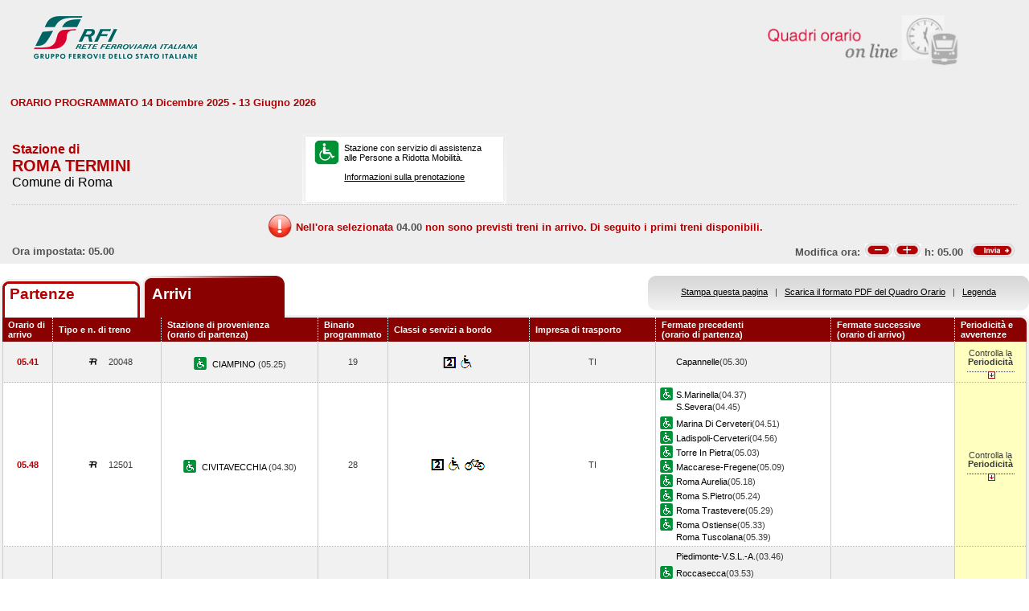

--- FILE ---
content_type: text/html; charset=utf-8
request_url: https://prm.rfi.it/qo_prm/QO_Arrivi_SiPMR.aspx?Id=2247&lin=it&dalle=05.00&alle=05.59&ora=04.00&guid=
body_size: 73340
content:


<!DOCTYPE html PUBLIC "-//W3C//DTD XHTML 1.0 Strict//EN" "http://www.w3.org/TR/xhtml1/DTD/xhtml1-strict.dtd">
<html xmlns="http://www.w3.org/1999/xhtml" lang="it" xml:lang="it">
<head>
	<meta http-equiv="Content-Type" content="text/html; charset=UTF-8" />
	<title>Orario dei treni in arrivo nella stazione di Roma Termini - RFI</title>
	<link rel="stylesheet" href="css/styleQO.css" media="screen" />
	<!--[if IE 7]><link rel="stylesheet" href="css/ie7.css" media="screen" /><![endif]-->
	<!--[if IE 6]><link rel="stylesheet" href="css/ie6.css" media="screen" /><![endif]-->
	<script type="text/javascript" src="js/utility.js"></script>
	<script type="text/javascript" src="js/expandCollapseTxt.js"></script>   
</head>
<body style="min-width:960px" class="pageBody">	 
	<!-- CONTAINER -->
	<div id="container" class="content">
		<div class="hidden"><a name="top" id="top"></a>
			Metanavigazione in questa pagina:
			<ul>
				<li><a href="#navigation">Vai al menu principale</a></li>
				<li><a href="#menuNav">Vai al menu di navigazione</a></li>
				<li><a href="#qorario">Vai al quadro orario</a></li>
				<li><a href="#footerFS">Vai ai link di footer</a></li>
			</ul>
		</div>
		
		<!-- HEADER -->
        <table width="100%" cellpadding="0" cellspacing="0">
        
        
        <tr>
            <td>
                <div class="logo">
                    <div class="radio">
                        <div>
                            <img align="right" alt="Libera circolazione di persone e beni" src="images/quadri_orario2.png"></img>
                            <div class="cl">
                            </div>
                        </div>
                    </div>
                    
                        <img alt="Rete Ferroviaria Italiana" src="images/logo.gif" />
                    
                    <div class="cl">
                    </div>
                </div>
            </td>
        </tr>
        
        </table>
        <!-- /HEADER -->

		<!-- CONTENUTI -->		
		
		
		
		
		
		
		
		
		
		
		
		
		<div id="content">

			<!-- Menu di navigazione -->
			
            <!-- /Menu di navigazione -->

			<!-- Paragrafo -->		
			<div class="ContParag">
				<a name="qorario" id="qorario"></a>

                <div style="background-color:#eeeeee">
            
				<!-- Titolo -->
			    
				<div class="QOtobBoxToolsUpper">
					<div class="angBotDx">
						<div class="TopTabSxUpper">
							<div class="topLink">								
                                
    							     ORARIO PROGRAMMATO 14 Dicembre 2025 - 13 Giugno 2026
							    			
							</div>
							<div class="botLink"></div>
							<!--<div class="clearRight"></div>
							<div class="clearDiv"></div>-->
						</div>
						 <!--<div class="clearLeft"></div>-->
						<div class="clearDiv"></div>
					</div>						
				</div>
				</div>					
									
				<form name="form2" method="post" action="QO_Arrivi_SiPMR.aspx?Id=2247&amp;lin=it&amp;dalle=05.00&amp;alle=05.59&amp;ora=04.00&amp;guid=" id="form2" class="bot">
<div>
<input type="hidden" name="__EVENTTARGET" id="__EVENTTARGET" value="" />
<input type="hidden" name="__EVENTARGUMENT" id="__EVENTARGUMENT" value="" />
<input type="hidden" name="__VIEWSTATE" id="__VIEWSTATE" value="/[base64]" />
</div>

<script type="text/javascript">
//<![CDATA[
var theForm = document.forms['form2'];
if (!theForm) {
    theForm = document.form2;
}
function __doPostBack(eventTarget, eventArgument) {
    if (!theForm.onsubmit || (theForm.onsubmit() != false)) {
        theForm.__EVENTTARGET.value = eventTarget;
        theForm.__EVENTARGUMENT.value = eventArgument;
        theForm.submit();
    }
}
//]]>
</script>


<script src="/QO_PRM/WebResource.axd?d=CVAl-VnIRG2IbT-lZTxImgqamm-dJB0ThSgNZrMbbChrGj3832uWPs1P0lkRSJ8TFhqS6XyQ_lgPCORlfr1WkhXAXQQ1&amp;t=636271743501517547" type="text/javascript"></script>


<script src="/QO_PRM/ScriptResource.axd?d=rMeR_A-q6x3e9iz8MgI46NZeXg4PCoEtyiof1nSPcmZF1gPAM3gTYdqNnoN4C7agKNl1dAfmvC2JLywFobLO9zzOKaCOxbpZ9s-Vo_0qgWM0-dSgMKqVwgMO3DLLjacvGNb0fAFFM6Gh0TLlhxxcGsF4Yy41&amp;t=3f4a792d" type="text/javascript"></script>
<script src="/QO_PRM/ScriptResource.axd?d=29cx6Z1Pskla8tQTF1PvxefUs6LCCDM_O2O6R1eZkblETUCPuMjFi0fn4y7B3qHggnQrbD64zDNZ5nRWM3eeMOHNbWz0IcBi5KJs8PIGqaKDoybYd6Wqwl9TEDJ50GaXwdJjY34H2SSS113lCK2Ya78tACQct7m-6jr-AheGFTSiSrKD0&amp;t=3f4a792d" type="text/javascript"></script>
<div>

	<input type="hidden" name="__VIEWSTATEGENERATOR" id="__VIEWSTATEGENERATOR" value="84A19C88" />
	<input type="hidden" name="__EVENTVALIDATION" id="__EVENTVALIDATION" value="/wEWBwLn08icAgL/yYM7AsmDjosHAvmYi+wDAovP0xgCyrCn6AMC18aVmwIH/coRtzp2WYXW83aSDVOHOb62vA==" />
</div>	
				
				<div id="QOtobBoxTools">
				
					<div class="tl"><div class="tr">
						<div class="bl"><div class="br">
							<div class="int">
								<div class="top">
									<div class="left">
										<div class="Sx">
											
    							                <h4>Stazione di</h4>
							                	
											<h2>ROMA TERMINI</h2>
											
							                        <h3>Comune di Roma</h3>
						                        
											
										</div>
										<div class="Dx">
											<div class="pmr">
												<div class="pmrTop">
													<div class="pmrBot">
														
														    <img src="images/ico_pmr_big.gif" alt="Stazione con servizio di assistenza alle Persone a Ridotta Mobilit&agrave;" />
														    
														    
							                                    <p>Stazione con servizio di assistenza<br />alle Persone a Ridotta Mobilit&agrave;.<br /><br />
															    <a href="popup_SiPMR.aspx?lin=it" title="Vai alle informazioni su come richiedere il servizio di assistenza" onclick="open_popup('popup_SiPMR.aspx?lin=it', 780, 410, 350, 20); return false;">
															    Informazioni sulla prenotazione</a>
														        </p>
						                                    
													</div>
												</div>
											</div>
											<!--
											<div class="postit">
												<div class="postitTop">
													<div class="postitBot">
										         	    <span style="color:#B30002; font-weight:bold">26/01/2026</span>
														<p><a href="http://www.fsnews.it/cms/v/index.jsp?vgnextoid=d3b868ae9d50a110VgnVCM10000080a3e90aRCRD" title="Link esterno alla sezione di FSNews dedicata alle modifiche alla circolazione">Controlla qui se sono previste temporanee modifiche alla circolazione nei giorni che ti interessano</a></p>
														<p>Controlla qui se sono previste temporanee modifiche alla circolazione nei giorni che ti interessano</p>
													</div>
												</div>
											</div>
											-->
									    </div>	
									</div>									
									<div class="right" style="padding-right:5px">
										 
                                    </div>
									<div class="clearDiv"></div>
								</div>
								
								
								<div class="bot" style="height:48px">
									
									<table style="height:100%; width:100%" cellpadding="0" cellspacing="0">
									    <tr>
									        <td colspan="2" style="text-align:center">
									            <img id="imgNoTreni" src="images/exclamation32x32.png" style="border-width:0px;" />
									            <span id="lblMessaggio_1" style="color:#B30002;position:relative; top:-10px">Nell'ora selezionata </span>
									            <span id="lblMessaggio_2" style="color:#535353;position:relative; top:-10px">04.00</span>
									            <span id="lblMessaggio_3" style="color:#B30002;position:relative; top:-10px"> non sono previsti treni in arrivo. Di seguito i primi treni disponibili.</span>
									        </td>
									    </tr>	
									    <tr>
									        <td style="width:50%; text-align:left">
									            
					                                Ora impostata: 
				                                 05.00
									        </td>
									        <td style="width:50%; text-align:right">
									             <script type="text/javascript">
//<![CDATA[
Sys.WebForms.PageRequestManager._initialize('ScriptManager1', document.getElementById('form2'));
Sys.WebForms.PageRequestManager.getInstance()._updateControls(['tUpdatePanel1','tUpdatePanel3'], [], [], 90);
//]]>
</script>

								            
								            <!-- Sezione Modifica Ora -->
								            <table style="width:100%">
								                <tr>
								                    <td>
								                       <div id="UpdatePanel1">
	
                                                        <span id="lblOra" style="position:relative; top:-.6px">
			                                                    Modifica ora:  
		                                                    </span>  
                                                        
                                                        <input type="submit" name="btnCambiaOraMeno" value="" id="btnCambiaOraMeno" title="Indietro di 1h" style="background-image:url('images/buttonMenoSmall.gif'); background-repeat:no-repeat; 
                                                                position:relative; left:2px; background-position:center; width:34px; height:16px; 
                                                                border-style:none; background-color:Transparent;" />
		                                                <input type="submit" name="btnCambiaOraPiu" value="" id="btnCambiaOraPiu" title="Avanti di 1h" style="background-image:url('images/buttonPiuSmall.gif'); background-repeat:no-repeat; 
                                                                position:relative; background-position:center; width:34px; height:16px; 
                                                                border-style:none; background-color:Transparent;" />
		                                                <span id="Label1" style="position:relative; top:-.6px">h:</span>                                                     
                                                        <span id="lblCambiaOra" style="position:relative; top:-.6px">05.00</span>                                                                                                   		
					                                   
</div>
								                    </td>
								                    <td style="width:60px">
								                        <input type="image" name="btnOrario" id="btnOrario" title="Avvia la ricerca per ora" class="butImg" src="images/buttonInviaSmall.gif" style="height:17px;width:55px;border-width:0px;" />
                                                                                         
	                                                    
								                    
								                    </td>
								                </tr>
								            </table>									            
									        </td>
									    </tr>								
									</table>
									
								</div>
								
								
							</div>
						</div></div>
					</div></div>
				</div>		               

				<div class="TopTab">
					<div class="angBotDx">
						<!-- Tab Arrivi/Partenze -->
						<div class="TopTabSx">
						    
						    <div class="tab off">                                
                                                                                                                                                                            
                                     <a style="color: #b30002;" title="Vai all'orario dei treni in partenza dalla stazione di Roma Termini" href="QO_Partenze_SiPMR.aspx?Id=2247&amp;lin=it&amp;dalle=04.00&amp;alle=04.59&ora=04.00&amp;guid=">Partenze</a>
                                                                
                            </div>
							<div class="tab on">														
							
                                <span class="ap">Arrivi&nbsp;</span>
                            							
							</div>							
							
                            
							<div class="clearLeft"></div>
						</div>
						<!-- /Tab Arrivi/Partenze -->
						<!-- Link destra -->
						<div class="TopTabDx">
						
							<div class="topLink">							
								
                                    <a href="QO_Stampa.aspx?Tipo=A&amp;id=2247&amp;lin=it&amp;dalle=05.00&amp;alle=05.59" title="Vai al formato stampa" onclick="open_popup('QO_Stampa.aspx?Tipo=A&amp;id=2247&amp;lin=it&amp;dalle=05.00&amp;alle=05.59', 1100, 1000, 100, 0); return false;">Stampa questa pagina</a>
                                
								&nbsp;&nbsp;|&nbsp;&nbsp;
                                
                                
                                    <a href="QO_Pdf.aspx?Tipo=A&amp;lin=it&amp;id=2247" title="Scarica il PDF">Scarica il formato PDF del Quadro Orario</a>
								
                                &nbsp;&nbsp;|&nbsp;&nbsp;                                
								
								
                                    <a href="legenda.aspx?tipo=A&amp;id=2247&amp;lin=it" title="Vai alla Legenda" onclick="open_popup('legenda.aspx?tipo=A&amp;id=2247&amp;lin=it', 500, 700, 350, 20); return false;">Legenda</a>
                                
															
							</div>
							<div class="botLink"></div>
							<div class="clearRight"></div>
							
						</div>
						<div class="clearLeft"></div>
						<!-- /Link destra -->
					</div>						
				</div>            
				<!-- Tabella Quadro Orario -->
				<h4 class="hidden">Quadro orario dei treni in arrivo</h4>
				<div class="contTab">
					<table border="0" cellpadding="0" cellspacing="0" width="100%" class="QOtab" summary="La tabella contiene le informazioni relative ai treni in arrivo nella stazione di Roma Termini. Vengono riportate informazioni su l'orario, il numero del treno, la stazione di provenienza, il binario di arrivo, classi e servizi a bordo, fermate precedenti e fermate successive, periodicit&agrave; e avvertenze.">
						<thead>
							<tr class="rigatop">
								<th scope="col" style="width:5%">
								
	                                Orario di arrivo
                                 	
								</th>
								<th scope="col">
								
                                    Tipo e n. di treno
                                
								</th>
								<th scope="col">
								
	                                Stazione di provenienza
                                
								<br />
								
	                                (orario di partenza)
                                
								</th>
								<th scope="col" style="width:6%">
								
	                                Binario programmato
                                
								</th>
								<th scope="col">
								
	                                Classi e servizi a bordo
                                
								</th>
								<th scope="col">
								
	                                Impresa di trasporto
                                
								</th>
								<th scope="col">
								
	                                Fermate precedenti
                                
								<br />
								
	                                (orario di partenza)
                                
								</th>
								<th scope="col">
								
	                                Fermate successive
                                
								<br />
								
	                                (orario di arrivo)
                                								
		                        </th>
								<th scope="col" class="cellaultima">
								
	                                Periodicit&agrave; e avvertenze
                                
								</th>
							</tr>
						</thead>
						<tbody>
						    
                                        <tr>
                                    
                                    
                                                                        
								    <td class="cellauno center" style="text-align:center">
								        05.41
								    </td>		    							    								    
								    <td class="center">
								    
                                    
								        <img src="images/trn_R.gif" alt="Treno Regionale" />
								    20048
								    
								    </td>
								    <td class="center">
								        
								        <img src="images/ico_pmr.gif" alt="Stazione con servizio di assistenza alle Persone a Ridotta Mobilit&agrave;" class="ico" />
								        
							                <a href="QO_Arrivi_SiPMR.aspx?Id=1026&amp;lin=it&amp;dalle=05.00&amp;alle=05.59&amp;ora=04.00&amp;guid=">							                    
							                
							                    CIAMPINO 
                                                                
							                </a>
							            
							                (05.25)							       
								    </td>
								    <td class="center">
								        19 								                        
								                        
								    </td>
								    <td class="center">
									    
									
                                                <img src='IMAGES/2.gif' alt='Servizio di Seconda Classe'/>&nbsp;
                                         
                                                <img src='IMAGES/accessib.gif' alt='Treno con carrozza dotata di posto attrezzato e bagno accessibile per passeggeri su sedia a ruote'/>&nbsp;
                                         
                                    
								    </td>
								    <td class="center">
								        TI
								        
                                    </td>                                     
								    <td>
									    
							        
                                                <span></span><a href="QO_Arrivi_SiPMR.aspx?Id=817&amp;lin=it&amp;dalle=05.00&amp;alle=05.59&amp;ora=04.00&amp;guid=">Capannelle</a>(05.30)
                                            		    
								        &nbsp;</td>							    
								    <td>
								        
							        
								        &nbsp;</td>
								        
								        
								        <td class="periodavv showPeriodicita"></td>
								        
							        </tr>
							        
							        
							        <tr>
							        
								        <td colspan="10" class="rowOpenGrey">
								    
									        <div class="contdettaglio">
										        <div class="hidden"><strong>Periodicit&agrave; e Avvertenze del Treno 20048 delle ore 05.41</strong></div>
										        <div class="dettaglio">
											        <div class="Sx">
												        
												        <h5>
												        
                                                            PeriodicitÃ    
                                                         
												        </h5>
                                                        <br />
												        
												        
                                                            <!--*NON CIRCOLA NEI GIORNI FESTIVI E SABATO<br />&nbsp;-->
                    								         *NON CIRCOLA NEI GIORNI FESTIVI E SABATO<br />&nbsp;
                                                        
											        </div>
											        <div class="Dx">
												        
											        </div>
											        <div class="clear"></div>
										        </div>
									        </div>
								        </td>
							        </tr>
                                                            
							            <tr class="dispari">						    
							        
                                    
                                                                        
								    <td class="cellauno center" style="text-align:center">
								        05.48
								    </td>		    							    								    
								    <td class="center">
								    
                                    
								        <img src="images/trn_R.gif" alt="Treno Regionale" />
								    12501
								    
								    </td>
								    <td class="center">
								        
								        <img src="images/ico_pmr.gif" alt="Stazione con servizio di assistenza alle Persone a Ridotta Mobilit&agrave;" class="ico" />
								        
							                <a href="QO_Arrivi_SiPMR.aspx?Id=1042&amp;lin=it&amp;dalle=05.00&amp;alle=05.59&amp;ora=04.00&amp;guid=">							                    
							                
							                    CIVITAVECCHIA 
                                                                
							                </a>
							            
							                (04.30)							       
								    </td>
								    <td class="center">
								        28 								                        
								                        
								    </td>
								    <td class="center">
									    
									
                                                <img src='IMAGES/2.gif' alt='Servizio di Seconda Classe'/>&nbsp;
                                         
                                                <img src='IMAGES/accessib.gif' alt='Treno con carrozza dotata di posto attrezzato e bagno accessibile per passeggeri su sedia a ruote'/>&nbsp;
                                         
                                                <img src='IMAGES/bici.gif' alt='Servizio di trasporto Bici al seguito'/>&nbsp;
                                         
                                    
								    </td>
								    <td class="center">
								        TI
								        
                                    </td>                                     
								    <td>
									    
							        
                                                <img src="images/ico_pmr.gif" alt="Stazione con servizio di assistenza alle Persone a Ridotta Mobilit&agrave;" class="ico" /><a href="QO_Arrivi_SiPMR.aspx?Id=2368&amp;lin=it&amp;dalle=05.00&amp;alle=05.59&amp;ora=04.00&amp;guid=">S.Marinella</a>(04.37)
                                            
                                                <br />
                                            
                                                <span></span><a href="QO_Arrivi_SiPMR.aspx?Id=2402&amp;lin=it&amp;dalle=05.00&amp;alle=05.59&amp;ora=04.00&amp;guid=">S.Severa</a>(04.45)
                                            
                                                <br />
                                            
                                                <img src="images/ico_pmr.gif" alt="Stazione con servizio di assistenza alle Persone a Ridotta Mobilit&agrave;" class="ico" /><a href="QO_Arrivi_SiPMR.aspx?Id=1533&amp;lin=it&amp;dalle=05.00&amp;alle=05.59&amp;ora=04.00&amp;guid=">Marina Di Cerveteri</a>(04.51)
                                            
                                                <br />
                                            
                                                <img src="images/ico_pmr.gif" alt="Stazione con servizio di assistenza alle Persone a Ridotta Mobilit&agrave;" class="ico" /><a href="QO_Arrivi_SiPMR.aspx?Id=994&amp;lin=it&amp;dalle=05.00&amp;alle=05.59&amp;ora=04.00&amp;guid=">Ladispoli-Cerveteri</a>(04.56)
                                            
                                                <br />
                                            
                                                <img src="images/ico_pmr.gif" alt="Stazione con servizio di assistenza alle Persone a Ridotta Mobilit&agrave;" class="ico" /><a href="QO_Arrivi_SiPMR.aspx?Id=2682&amp;lin=it&amp;dalle=05.00&amp;alle=05.59&amp;ora=04.00&amp;guid=">Torre In Pietra</a>(05.03)
                                            
                                                <br />
                                            
                                                <img src="images/ico_pmr.gif" alt="Stazione con servizio di assistenza alle Persone a Ridotta Mobilit&agrave;" class="ico" /><a href="QO_Arrivi_SiPMR.aspx?Id=1486&amp;lin=it&amp;dalle=05.00&amp;alle=05.59&amp;ora=04.00&amp;guid=">Maccarese-Fregene</a>(05.09)
                                            
                                                <br />
                                            
                                                <img src="images/ico_pmr.gif" alt="Stazione con servizio di assistenza alle Persone a Ridotta Mobilit&agrave;" class="ico" /><a href="QO_Arrivi_SiPMR.aspx?Id=2206&amp;lin=it&amp;dalle=05.00&amp;alle=05.59&amp;ora=04.00&amp;guid=">Roma Aurelia</a>(05.18)
                                            
                                                <br />
                                            
                                                <img src="images/ico_pmr.gif" alt="Stazione con servizio di assistenza alle Persone a Ridotta Mobilit&agrave;" class="ico" /><a href="QO_Arrivi_SiPMR.aspx?Id=2215&amp;lin=it&amp;dalle=05.00&amp;alle=05.59&amp;ora=04.00&amp;guid=">Roma S.Pietro</a>(05.24)
                                            
                                                <br />
                                            
                                                <img src="images/ico_pmr.gif" alt="Stazione con servizio di assistenza alle Persone a Ridotta Mobilit&agrave;" class="ico" /><a href="QO_Arrivi_SiPMR.aspx?Id=2218&amp;lin=it&amp;dalle=05.00&amp;alle=05.59&amp;ora=04.00&amp;guid=">Roma Trastevere</a>(05.29)
                                            
                                                <br />
                                            
                                                <img src="images/ico_pmr.gif" alt="Stazione con servizio di assistenza alle Persone a Ridotta Mobilit&agrave;" class="ico" /><a href="QO_Arrivi_SiPMR.aspx?Id=2211&amp;lin=it&amp;dalle=05.00&amp;alle=05.59&amp;ora=04.00&amp;guid=">Roma Ostiense</a>(05.33)
                                            
                                                <br />
                                            
                                                <span></span><a href="QO_Arrivi_SiPMR.aspx?Id=2219&amp;lin=it&amp;dalle=05.00&amp;alle=05.59&amp;ora=04.00&amp;guid=">Roma Tuscolana</a>(05.39)
                                            		    
								        &nbsp;</td>							    
								    <td>
								        
							        
								        &nbsp;</td>
								        
								        
								        <td class="periodavv showPeriodicita"></td>
								        
							        </tr>
							        
							        
							        <tr>
							        
							            <td colspan="10" class="rowOpen">
							        
									        <div class="contdettaglio">
										        <div class="hidden"><strong>Periodicit&agrave; e Avvertenze del Treno 12501 delle ore 05.48</strong></div>
										        <div class="dettaglio">
											        <div class="Sx">
												        
												        <h5>
												        
                                                            PeriodicitÃ    
                                                         
												        </h5>
                                                        <br />
												        
												        
                                                            <!--*NON CIRCOLA NEI GIORNI FESTIVI<br />&nbsp;-->
                    								         *NON CIRCOLA NEI GIORNI FESTIVI<br />&nbsp;
                                                        
											        </div>
											        <div class="Dx">
												        
											        </div>
											        <div class="clear"></div>
										        </div>
									        </div>
								        </td>
							        </tr>
                                
                                        <tr>
                                    
                                    
                                                                        
								    <td class="cellauno center" style="text-align:center">
								        05.48
								    </td>		    							    								    
								    <td class="center">
								    
                                    
								        <img src="images/trn_R.gif" alt="Treno Regionale" />
								    12590
								    
								    </td>
								    <td class="center">
								        
								        <img src="images/ico_pmr.gif" alt="Stazione con servizio di assistenza alle Persone a Ridotta Mobilit&agrave;" class="ico" />
								        
							                <a href="QO_Arrivi_SiPMR.aspx?Id=886&amp;lin=it&amp;dalle=05.00&amp;alle=05.59&amp;ora=04.00&amp;guid=">							                    
							                
							                    CASSINO 
                                                                
							                </a>
							            
							                (03.38)							       
								    </td>
								    <td class="center">
								        20 								                        
								                        
								    </td>
								    <td class="center">
									    
									
                                                <img src='IMAGES/2.gif' alt='Servizio di Seconda Classe'/>&nbsp;
                                         
                                                <img src='IMAGES/accessib.gif' alt='Treno con carrozza dotata di posto attrezzato e bagno accessibile per passeggeri su sedia a ruote'/>&nbsp;
                                         
                                                <img src='IMAGES/bici.gif' alt='Servizio di trasporto Bici al seguito'/>&nbsp;
                                         
                                    
								    </td>
								    <td class="center">
								        TI
								        
                                    </td>                                     
								    <td>
									    
							        
                                                <span></span><a href="QO_Arrivi_SiPMR.aspx?Id=757309&amp;lin=it&amp;dalle=05.00&amp;alle=05.59&amp;ora=04.00&amp;guid=">Piedimonte-V.S.L.-A.</a>(03.46)
                                            
                                                <br />
                                            
                                                <img src="images/ico_pmr.gif" alt="Stazione con servizio di assistenza alle Persone a Ridotta Mobilit&agrave;" class="ico" /><a href="QO_Arrivi_SiPMR.aspx?Id=2236&amp;lin=it&amp;dalle=05.00&amp;alle=05.59&amp;ora=04.00&amp;guid=">Roccasecca</a>(03.53)
                                            
                                                <br />
                                            
                                                <span></span><a href="QO_Arrivi_SiPMR.aspx?Id=1391&amp;lin=it&amp;dalle=05.00&amp;alle=05.59&amp;ora=04.00&amp;guid=">Isoletta-S.Giov.I.</a>(04.00)
                                            
                                                <br />
                                            
                                                <span></span><a href="QO_Arrivi_SiPMR.aspx?Id=982&amp;lin=it&amp;dalle=05.00&amp;alle=05.59&amp;ora=04.00&amp;guid=">Ceprano-Falvaterra</a>(04.04)
                                            
                                                <br />
                                            
                                                <span></span><a href="QO_Arrivi_SiPMR.aspx?Id=954&amp;lin=it&amp;dalle=05.00&amp;alle=05.59&amp;ora=04.00&amp;guid=">Castro-Pofi</a>(04.12)
                                            
                                                <br />
                                            
                                                <span></span><a href="QO_Arrivi_SiPMR.aspx?Id=974&amp;lin=it&amp;dalle=05.00&amp;alle=05.59&amp;ora=04.00&amp;guid=">Ceccano</a>(04.20)
                                            
                                                <br />
                                            
                                                <img src="images/ico_pmr.gif" alt="Stazione con servizio di assistenza alle Persone a Ridotta Mobilit&agrave;" class="ico" /><a href="QO_Arrivi_SiPMR.aspx?Id=1276&amp;lin=it&amp;dalle=05.00&amp;alle=05.59&amp;ora=04.00&amp;guid=">Frosinone</a>(04.26)
                                            
                                                <br />
                                            
                                                <span></span><a href="QO_Arrivi_SiPMR.aspx?Id=1209&amp;lin=it&amp;dalle=05.00&amp;alle=05.59&amp;ora=04.00&amp;guid=">Ferentino-Supino</a>(04.33)
                                            
                                                <br />
                                            
                                                <span></span><a href="QO_Arrivi_SiPMR.aspx?Id=1725&amp;lin=it&amp;dalle=05.00&amp;alle=05.59&amp;ora=04.00&amp;guid=">Morolo</a>(04.39)
                                            
                                                <br />
                                            
                                                <span></span><a href="QO_Arrivi_SiPMR.aspx?Id=2532&amp;lin=it&amp;dalle=05.00&amp;alle=05.59&amp;ora=04.00&amp;guid=">Sgurgola</a>(04.45)
                                            
                                                <br />
                                            
                                                <span></span><a href="QO_Arrivi_SiPMR.aspx?Id=407&amp;lin=it&amp;dalle=05.00&amp;alle=05.59&amp;ora=04.00&amp;guid=">Anagni-Fiuggi</a>(04.50)
                                            
                                                <br />
                                            
                                                <img src="images/ico_pmr.gif" alt="Stazione con servizio di assistenza alle Persone a Ridotta Mobilit&agrave;" class="ico" /><a href="QO_Arrivi_SiPMR.aspx?Id=1061&amp;lin=it&amp;dalle=05.00&amp;alle=05.59&amp;ora=04.00&amp;guid=">Colleferro</a>(04.58)
                                            
                                                <br />
                                            
                                                <span></span><a href="QO_Arrivi_SiPMR.aspx?Id=2773&amp;lin=it&amp;dalle=05.00&amp;alle=05.59&amp;ora=04.00&amp;guid=">Valmontone</a>(05.05)
                                            
                                                <br />
                                            
                                                <span></span><a href="QO_Arrivi_SiPMR.aspx?Id=1408&amp;lin=it&amp;dalle=05.00&amp;alle=05.59&amp;ora=04.00&amp;guid=">Labico</a>(05.10)
                                            
                                                <br />
                                            
                                                <span></span><a href="QO_Arrivi_SiPMR.aspx?Id=2907&amp;lin=it&amp;dalle=05.00&amp;alle=05.59&amp;ora=04.00&amp;guid=">Zagarolo</a>(05.17)
                                            
                                                <br />
                                            
                                                <span></span><a href="QO_Arrivi_SiPMR.aspx?Id=1058&amp;lin=it&amp;dalle=05.00&amp;alle=05.59&amp;ora=04.00&amp;guid=">Colle Mattia</a>(05.24)
                                            
                                                <br />
                                            
                                                <img src="images/ico_pmr.gif" alt="Stazione con servizio di assistenza alle Persone a Ridotta Mobilit&agrave;" class="ico" /><a href="QO_Arrivi_SiPMR.aspx?Id=1026&amp;lin=it&amp;dalle=05.00&amp;alle=05.59&amp;ora=04.00&amp;guid=">Ciampino</a>(05.33)
                                            		    
								        &nbsp;</td>							    
								    <td>
								        
							        
								        &nbsp;</td>
								        
								        
								        <td class="periodavv showPeriodicita"></td>
								        
							        </tr>
							        
							        
							        <tr>
							        
								        <td colspan="10" class="rowOpenGrey">
								    
									        <div class="contdettaglio">
										        <div class="hidden"><strong>Periodicit&agrave; e Avvertenze del Treno 12590 delle ore 05.48</strong></div>
										        <div class="dettaglio">
											        <div class="Sx">
												        
												        <h5>
												        
                                                            PeriodicitÃ    
                                                         
												        </h5>
                                                        <br />
												        
												        
                                                            <!--*NON CIRCOLA NEI GIORNI FESTIVI<br />&nbsp;-->
                    								         *NON CIRCOLA NEI GIORNI FESTIVI<br />&nbsp;
                                                        
											        </div>
											        <div class="Dx">
												        
											        </div>
											        <div class="clear"></div>
										        </div>
									        </div>
								        </td>
							        </tr>
                                                            
							            <tr class="dispari">						    
							        
                                    
                                                                        
								    <td class="cellauno center" style="text-align:center">
								        05.50
								    </td>		    							    								    
								    <td class="center">
								    
                                    
								        <img src="images/trn_R.gif" alt="Treno Regionale" />
								    21132
								    
								    </td>
								    <td class="center">
								        
							                <a href="QO_Arrivi_SiPMR.aspx?Id=2516&amp;lin=it&amp;dalle=05.00&amp;alle=05.59&amp;ora=04.00&amp;guid=">							                    
							                
							                    SESSA AURUNCA 
                                                                
							                </a>
							            
							                (03.46)							       
								    </td>
								    <td class="center">
								        17 								                        
								                        
								    </td>
								    <td class="center">
									    
									
                                                <img src='IMAGES/2.gif' alt='Servizio di Seconda Classe'/>&nbsp;
                                         
                                                <img src='IMAGES/R.gif' alt='Prenotazione obbligatoria'/>&nbsp;
                                         
                                                <img src='IMAGES/accessib.gif' alt='Treno con carrozza dotata di posto attrezzato e bagno accessibile per passeggeri su sedia a ruote'/>&nbsp;
                                         
                                                <img src='IMAGES/bici.gif' alt='Servizio di trasporto Bici al seguito'/>&nbsp;
                                         
                                    
								    </td>
								    <td class="center">
								        TI
								        
                                    </td>                                     
								    <td>
									    
							        
                                                <span></span><a href="QO_Arrivi_SiPMR.aspx?Id=1610&amp;lin=it&amp;dalle=05.00&amp;alle=05.59&amp;ora=04.00&amp;guid=">Minturno-Scauri</a>(03.57)
                                            
                                                <br />
                                            
                                                <img src="images/ico_pmr.gif" alt="Stazione con servizio di assistenza alle Persone a Ridotta Mobilit&agrave;" class="ico" /><a href="QO_Arrivi_SiPMR.aspx?Id=1252&amp;lin=it&amp;dalle=05.00&amp;alle=05.59&amp;ora=04.00&amp;guid=">Formia-Gaeta</a>(04.08)
                                            
                                                <br />
                                            
                                                <span></span><a href="QO_Arrivi_SiPMR.aspx?Id=1395&amp;lin=it&amp;dalle=05.00&amp;alle=05.59&amp;ora=04.00&amp;guid=">Itri</a>(04.14)
                                            
                                                <br />
                                            
                                                <span></span><a href="QO_Arrivi_SiPMR.aspx?Id=1239&amp;lin=it&amp;dalle=05.00&amp;alle=05.59&amp;ora=04.00&amp;guid=">Fondi-Sperlonga</a>(04.23)
                                            
                                                <br />
                                            
                                                <span></span><a href="QO_Arrivi_SiPMR.aspx?Id=1661&amp;lin=it&amp;dalle=05.00&amp;alle=05.59&amp;ora=04.00&amp;guid=">Ms.Biagio-Terr.M</a>(04.29)
                                            
                                                <br />
                                            
                                                <span></span><a href="QO_Arrivi_SiPMR.aspx?Id=2139&amp;lin=it&amp;dalle=05.00&amp;alle=05.59&amp;ora=04.00&amp;guid=">Priverno-Fossanova</a>(04.41)
                                            
                                                <br />
                                            
                                                <span></span><a href="QO_Arrivi_SiPMR.aspx?Id=2530&amp;lin=it&amp;dalle=05.00&amp;alle=05.59&amp;ora=04.00&amp;guid=">Sezze Romano</a>(04.51)
                                            
                                                <br />
                                            
                                                <img src="images/ico_pmr.gif" alt="Stazione con servizio di assistenza alle Persone a Ridotta Mobilit&agrave;" class="ico" /><a href="QO_Arrivi_SiPMR.aspx?Id=1427&amp;lin=it&amp;dalle=05.00&amp;alle=05.59&amp;ora=04.00&amp;guid=">Latina</a>(04.59)
                                            
                                                <br />
                                            
                                                <span></span><a href="QO_Arrivi_SiPMR.aspx?Id=1032&amp;lin=it&amp;dalle=05.00&amp;alle=05.59&amp;ora=04.00&amp;guid=">Cisterna Di Latina</a>(05.09)
                                            
                                                <br />
                                            
                                                <span></span><a href="QO_Arrivi_SiPMR.aspx?Id=776&amp;lin=it&amp;dalle=05.00&amp;alle=05.59&amp;ora=04.00&amp;guid=">Campoleone</a>(05.20)
                                            
                                                <br />
                                            
                                                <span></span><a href="QO_Arrivi_SiPMR.aspx?Id=2048&amp;lin=it&amp;dalle=05.00&amp;alle=05.59&amp;ora=04.00&amp;guid=">Pomezia-S.Palomba</a>(05.27)
                                            		    
								        &nbsp;</td>							    
								    <td>
								        
							        
								        &nbsp;</td>
								        
								        
								        <td class="periodavv showPeriodicita"></td>
								        
							        </tr>
							        
							        
							        <tr>
							        
							            <td colspan="10" class="rowOpen">
							        
									        <div class="contdettaglio">
										        <div class="hidden"><strong>Periodicit&agrave; e Avvertenze del Treno 21132 delle ore 05.50</strong></div>
										        <div class="dettaglio">
											        <div class="Sx">
												        
												        <h5>
												        
                                                            PeriodicitÃ    
                                                         
												        </h5>
                                                        <br />
												        
												        
                                                            <!--*NON CIRCOLA NEI GIORNI FESTIVI<br />&nbsp;-->
                    								         *NON CIRCOLA NEI GIORNI FESTIVI<br />&nbsp;
                                                        
											        </div>
											        <div class="Dx">
												        
											        </div>
											        <div class="clear"></div>
										        </div>
									        </div>
								        </td>
							        </tr>
                                
                                        <tr>
                                    
                                    
                                                                        
								    <td class="cellauno center" style="text-align:center">
								        05.50
								    </td>		    							    								    
								    <td class="center">
								    
                                    
								        <img src="images/trn_R.gif" alt="Treno Regionale" />
								    21134
								    
								    </td>
								    <td class="center">
								        
							                <a href="QO_Arrivi_SiPMR.aspx?Id=2516&amp;lin=it&amp;dalle=05.00&amp;alle=05.59&amp;ora=04.00&amp;guid=">							                    
							                
							                    SESSA AURUNCA 
                                                                
							                </a>
							            
							                (03.46)							       
								    </td>
								    <td class="center">
								        16 								                        
								                        
								    </td>
								    <td class="center">
									    
									
                                                <img src='IMAGES/2.gif' alt='Servizio di Seconda Classe'/>&nbsp;
                                         
                                                <img src='IMAGES/accessib.gif' alt='Treno con carrozza dotata di posto attrezzato e bagno accessibile per passeggeri su sedia a ruote'/>&nbsp;
                                         
                                                <img src='IMAGES/bici.gif' alt='Servizio di trasporto Bici al seguito'/>&nbsp;
                                         
                                    
								    </td>
								    <td class="center">
								        TI
								        
                                    </td>                                     
								    <td>
									    
							        
                                                <span></span><a href="QO_Arrivi_SiPMR.aspx?Id=1610&amp;lin=it&amp;dalle=05.00&amp;alle=05.59&amp;ora=04.00&amp;guid=">Minturno-Scauri</a>(03.57)
                                            
                                                <br />
                                            
                                                <img src="images/ico_pmr.gif" alt="Stazione con servizio di assistenza alle Persone a Ridotta Mobilit&agrave;" class="ico" /><a href="QO_Arrivi_SiPMR.aspx?Id=1252&amp;lin=it&amp;dalle=05.00&amp;alle=05.59&amp;ora=04.00&amp;guid=">Formia-Gaeta</a>(04.08)
                                            
                                                <br />
                                            
                                                <span></span><a href="QO_Arrivi_SiPMR.aspx?Id=1395&amp;lin=it&amp;dalle=05.00&amp;alle=05.59&amp;ora=04.00&amp;guid=">Itri</a>(04.14)
                                            
                                                <br />
                                            
                                                <span></span><a href="QO_Arrivi_SiPMR.aspx?Id=1239&amp;lin=it&amp;dalle=05.00&amp;alle=05.59&amp;ora=04.00&amp;guid=">Fondi-Sperlonga</a>(04.23)
                                            
                                                <br />
                                            
                                                <span></span><a href="QO_Arrivi_SiPMR.aspx?Id=1661&amp;lin=it&amp;dalle=05.00&amp;alle=05.59&amp;ora=04.00&amp;guid=">Ms.Biagio-Terr.M</a>(04.29)
                                            
                                                <br />
                                            
                                                <span></span><a href="QO_Arrivi_SiPMR.aspx?Id=2139&amp;lin=it&amp;dalle=05.00&amp;alle=05.59&amp;ora=04.00&amp;guid=">Priverno-Fossanova</a>(04.41)
                                            
                                                <br />
                                            
                                                <span></span><a href="QO_Arrivi_SiPMR.aspx?Id=2530&amp;lin=it&amp;dalle=05.00&amp;alle=05.59&amp;ora=04.00&amp;guid=">Sezze Romano</a>(04.51)
                                            
                                                <br />
                                            
                                                <img src="images/ico_pmr.gif" alt="Stazione con servizio di assistenza alle Persone a Ridotta Mobilit&agrave;" class="ico" /><a href="QO_Arrivi_SiPMR.aspx?Id=1427&amp;lin=it&amp;dalle=05.00&amp;alle=05.59&amp;ora=04.00&amp;guid=">Latina</a>(04.59)
                                            
                                                <br />
                                            
                                                <span></span><a href="QO_Arrivi_SiPMR.aspx?Id=1032&amp;lin=it&amp;dalle=05.00&amp;alle=05.59&amp;ora=04.00&amp;guid=">Cisterna Di Latina</a>(05.09)
                                            
                                                <br />
                                            
                                                <span></span><a href="QO_Arrivi_SiPMR.aspx?Id=776&amp;lin=it&amp;dalle=05.00&amp;alle=05.59&amp;ora=04.00&amp;guid=">Campoleone</a>(05.20)
                                            
                                                <br />
                                            
                                                <span></span><a href="QO_Arrivi_SiPMR.aspx?Id=2048&amp;lin=it&amp;dalle=05.00&amp;alle=05.59&amp;ora=04.00&amp;guid=">Pomezia-S.Palomba</a>(05.27)
                                            		    
								        &nbsp;</td>							    
								    <td>
								        
							        
								        &nbsp;</td>
								        
								        
								        <td class="periodavv showPeriodicita"></td>
								        
							        </tr>
							        
							        
							        <tr>
							        
								        <td colspan="10" class="rowOpenGrey">
								    
									        <div class="contdettaglio">
										        <div class="hidden"><strong>Periodicit&agrave; e Avvertenze del Treno 21134 delle ore 05.50</strong></div>
										        <div class="dettaglio">
											        <div class="Sx">
												        
												        <h5>
												        
                                                            PeriodicitÃ    
                                                         
												        </h5>
                                                        <br />
												        
												        
                                                            <!--*CIRCOLA NEI GIORNI FESTIVI<br />*NON CIRCOLA IL 25 DIC E IL 1 GEN<br />&nbsp;-->
                    								         *CIRCOLA NEI GIORNI FESTIVI<br />*NON CIRCOLA IL 25 DIC E IL 1 GEN<br />&nbsp;
                                                        
											        </div>
											        <div class="Dx">
												        
											        </div>
											        <div class="clear"></div>
										        </div>
									        </div>
								        </td>
							        </tr>
                                                            
							            <tr class="dispari">						    
							        
                                    
                                                                        
								    <td class="cellauno center" style="text-align:center">
								        05.59
								    </td>		    							    								    
								    <td class="center">
								    
                                    
								        <img src="images/trn_RV.gif" alt="Treno Regionale Veloce" />
								    20100
								    
								    </td>
								    <td class="center">
								        
								        <img src="images/ico_pmr.gif" alt="Stazione con servizio di assistenza alle Persone a Ridotta Mobilit&agrave;" class="ico" />
								        
							                <a href="QO_Arrivi_SiPMR.aspx?Id=2793&amp;lin=it&amp;dalle=05.00&amp;alle=05.59&amp;ora=04.00&amp;guid=">							                    
							                
							                    VELLETRI 
                                                                
							                </a>
							            
							                (05.00)							       
								    </td>
								    <td class="center">
								        20 BIS								                        
								                        
								    </td>
								    <td class="center">
									    
									
                                                <img src='IMAGES/2.gif' alt='Servizio di Seconda Classe'/>&nbsp;
                                         
                                                <img src='IMAGES/accessib.gif' alt='Treno con carrozza dotata di posto attrezzato e bagno accessibile per passeggeri su sedia a ruote'/>&nbsp;
                                         
                                    
								    </td>
								    <td class="center">
								        TI
								        
                                    </td>                                     
								    <td>
									    
							        
                                                <span></span><a href="QO_Arrivi_SiPMR.aspx?Id=2321&amp;lin=it&amp;dalle=05.00&amp;alle=05.59&amp;ora=04.00&amp;guid=">S.Eurosia</a>(05.04)
                                            
                                                <br />
                                            
                                                <span></span><a href="QO_Arrivi_SiPMR.aspx?Id=3007&amp;lin=it&amp;dalle=05.00&amp;alle=05.59&amp;ora=04.00&amp;guid=">S.Gennaro</a>(05.07)
                                            
                                                <br />
                                            
                                                <span></span><a href="QO_Arrivi_SiPMR.aspx?Id=1419&amp;lin=it&amp;dalle=05.00&amp;alle=05.59&amp;ora=04.00&amp;guid=">Lanuvio</a>(05.12)
                                            
                                                <br />
                                            
                                                <span></span><a href="QO_Arrivi_SiPMR.aspx?Id=975&amp;lin=it&amp;dalle=05.00&amp;alle=05.59&amp;ora=04.00&amp;guid=">Cecchina</a>(05.18)
                                            
                                                <br />
                                            
                                                <span></span><a href="QO_Arrivi_SiPMR.aspx?Id=788&amp;lin=it&amp;dalle=05.00&amp;alle=05.59&amp;ora=04.00&amp;guid=">Cancelliera</a>(05.23)
                                            
                                                <br />
                                            
                                                <span></span><a href="QO_Arrivi_SiPMR.aspx?Id=1904&amp;lin=it&amp;dalle=05.00&amp;alle=05.59&amp;ora=04.00&amp;guid=">Pavona</a>(05.26)
                                            
                                                <br />
                                            
                                                <span></span><a href="QO_Arrivi_SiPMR.aspx?Id=2364&amp;lin=it&amp;dalle=05.00&amp;alle=05.59&amp;ora=04.00&amp;guid=">S.Maria Delle Mole</a>(05.32)
                                            
                                                <br />
                                            
                                                <span></span><a href="QO_Arrivi_SiPMR.aspx?Id=859&amp;lin=it&amp;dalle=05.00&amp;alle=05.59&amp;ora=04.00&amp;guid=">Casabianca</a>(05.35)
                                            
                                                <br />
                                            
                                                <img src="images/ico_pmr.gif" alt="Stazione con servizio di assistenza alle Persone a Ridotta Mobilit&agrave;" class="ico" /><a href="QO_Arrivi_SiPMR.aspx?Id=1026&amp;lin=it&amp;dalle=05.00&amp;alle=05.59&amp;ora=04.00&amp;guid=">Ciampino</a>(05.41)
                                            
                                                <br />
                                            
                                                <span></span><a href="QO_Arrivi_SiPMR.aspx?Id=817&amp;lin=it&amp;dalle=05.00&amp;alle=05.59&amp;ora=04.00&amp;guid=">Capannelle</a>(05.46)
                                            		    
								        &nbsp;</td>							    
								    <td>
								        
							        
								        &nbsp;</td>
								        
								        
								        <td class="periodavv showPeriodicita"></td>
								        
							        </tr>
							        
							        
							        <tr>
							        
							            <td colspan="10" class="rowOpen">
							        
									        <div class="contdettaglio">
										        <div class="hidden"><strong>Periodicit&agrave; e Avvertenze del Treno 20100 delle ore 05.59</strong></div>
										        <div class="dettaglio">
											        <div class="Sx">
												        
												        <h5>
												        
                                                            PeriodicitÃ    
                                                         
												        </h5>
                                                        <br />
												        
												        
                                                            <!--*NON CIRCOLA NEI GIORNI FESTIVI E SABATO<br />&nbsp;-->
                    								         *NON CIRCOLA NEI GIORNI FESTIVI E SABATO<br />&nbsp;
                                                        
											        </div>
											        <div class="Dx">
												        
											        </div>
											        <div class="clear"></div>
										        </div>
									        </div>
								        </td>
							        </tr>
                                
                                        <tr>
                                    
                                    
                                                                        
								    <td class="cellauno center" style="text-align:center">
								        05.59
								    </td>		    							    								    
								    <td class="center">
								    
                                    
								        <img src="images/trn_RV.gif" alt="Treno Regionale Veloce" />
								    20102
								    
								    </td>
								    <td class="center">
								        
								        <img src="images/ico_pmr.gif" alt="Stazione con servizio di assistenza alle Persone a Ridotta Mobilit&agrave;" class="ico" />
								        
							                <a href="QO_Arrivi_SiPMR.aspx?Id=2793&amp;lin=it&amp;dalle=05.00&amp;alle=05.59&amp;ora=04.00&amp;guid=">							                    
							                
							                    VELLETRI 
                                                                
							                </a>
							            
							                (05.00)							       
								    </td>
								    <td class="center">
								        19 								                        
								                        
								    </td>
								    <td class="center">
									    
									
                                                <img src='IMAGES/2.gif' alt='Servizio di Seconda Classe'/>&nbsp;
                                         
                                                <img src='IMAGES/accessib.gif' alt='Treno con carrozza dotata di posto attrezzato e bagno accessibile per passeggeri su sedia a ruote'/>&nbsp;
                                         
                                                <img src='IMAGES/bici.gif' alt='Servizio di trasporto Bici al seguito'/>&nbsp;
                                         
                                    
								    </td>
								    <td class="center">
								        TI
								        
                                    </td>                                     
								    <td>
									    
							        
                                                <span></span><a href="QO_Arrivi_SiPMR.aspx?Id=2321&amp;lin=it&amp;dalle=05.00&amp;alle=05.59&amp;ora=04.00&amp;guid=">S.Eurosia</a>(05.04)
                                            
                                                <br />
                                            
                                                <span></span><a href="QO_Arrivi_SiPMR.aspx?Id=3007&amp;lin=it&amp;dalle=05.00&amp;alle=05.59&amp;ora=04.00&amp;guid=">S.Gennaro</a>(05.07)
                                            
                                                <br />
                                            
                                                <span></span><a href="QO_Arrivi_SiPMR.aspx?Id=1419&amp;lin=it&amp;dalle=05.00&amp;alle=05.59&amp;ora=04.00&amp;guid=">Lanuvio</a>(05.12)
                                            
                                                <br />
                                            
                                                <span></span><a href="QO_Arrivi_SiPMR.aspx?Id=975&amp;lin=it&amp;dalle=05.00&amp;alle=05.59&amp;ora=04.00&amp;guid=">Cecchina</a>(05.18)
                                            
                                                <br />
                                            
                                                <span></span><a href="QO_Arrivi_SiPMR.aspx?Id=788&amp;lin=it&amp;dalle=05.00&amp;alle=05.59&amp;ora=04.00&amp;guid=">Cancelliera</a>(05.23)
                                            
                                                <br />
                                            
                                                <span></span><a href="QO_Arrivi_SiPMR.aspx?Id=1904&amp;lin=it&amp;dalle=05.00&amp;alle=05.59&amp;ora=04.00&amp;guid=">Pavona</a>(05.26)
                                            
                                                <br />
                                            
                                                <span></span><a href="QO_Arrivi_SiPMR.aspx?Id=2364&amp;lin=it&amp;dalle=05.00&amp;alle=05.59&amp;ora=04.00&amp;guid=">S.Maria Delle Mole</a>(05.32)
                                            
                                                <br />
                                            
                                                <span></span><a href="QO_Arrivi_SiPMR.aspx?Id=859&amp;lin=it&amp;dalle=05.00&amp;alle=05.59&amp;ora=04.00&amp;guid=">Casabianca</a>(05.35)
                                            
                                                <br />
                                            
                                                <img src="images/ico_pmr.gif" alt="Stazione con servizio di assistenza alle Persone a Ridotta Mobilit&agrave;" class="ico" /><a href="QO_Arrivi_SiPMR.aspx?Id=1026&amp;lin=it&amp;dalle=05.00&amp;alle=05.59&amp;ora=04.00&amp;guid=">Ciampino</a>(05.41)
                                            
                                                <br />
                                            
                                                <span></span><a href="QO_Arrivi_SiPMR.aspx?Id=817&amp;lin=it&amp;dalle=05.00&amp;alle=05.59&amp;ora=04.00&amp;guid=">Capannelle</a>(05.46)
                                            		    
								        &nbsp;</td>							    
								    <td>
								        
							        
								        &nbsp;</td>
								        
								        
								        <td class="periodavv showPeriodicita"></td>
								        
							        </tr>
							        
							        
							        <tr>
							        
								        <td colspan="10" class="rowOpenGrey">
								    
									        <div class="contdettaglio">
										        <div class="hidden"><strong>Periodicit&agrave; e Avvertenze del Treno 20102 delle ore 05.59</strong></div>
										        <div class="dettaglio">
											        <div class="Sx">
												        
												        <h5>
												        
                                                            PeriodicitÃ    
                                                         
												        </h5>
                                                        <br />
												        
												        
                                                            <!--*CIRCOLA SABATO<br />*NON CIRCOLA NEI GIORNI FESTIVI<br />&nbsp;-->
                    								         *CIRCOLA SABATO<br />*NON CIRCOLA NEI GIORNI FESTIVI<br />&nbsp;
                                                        
											        </div>
											        <div class="Dx">
												        
											        </div>
											        <div class="clear"></div>
										        </div>
									        </div>
								        </td>
							        </tr>
                                
							
						</tbody>
					</table>
				</div>
				
				
                    <script type="text/javascript">

                        initExpandCollapseText('images/plus2.gif', 'images/minus2.gif', 'Esplodi il dettaglio', 'Comprimi il dettaglio', 'it');
			   
                    </script>   
                
				<!-- /Tabella Quadro Orario -->

				<!-- Paginazione -->
				<div class="PageNumb">
                    
                    <table style="width:100%" cellpadding="0" cellspacing="0">
                        <tr>
                            <td style="width:50%">
                            </td>
                            <td style=" text-align:right">
                                    <!-- Sezione Modifica Ora -->
				                     <table style="width:100%">
				                      <tr style="vertical-align: top">
				                            <td>
				                                 <div id="UpdatePanel3">
	
                                                        <span id="lblOraBottom" style="position:relative; top:-.6px">
                                                                Modifica ora:  
                                                            </span>  
                                                        
                                                        <input type="submit" name="btnCambiaOraMenoBottom" value="" id="btnCambiaOraMenoBottom" title="Indietro di 1h" style="background-image:url('images/buttonMenoSmall.gif'); background-repeat:no-repeat; 
                                                                position:relative; left:2px; background-position:center; width:34px; height:16px; 
                                                                border-style:none; background-color:Transparent;" />
                                                        <input type="submit" name="btnCambiaOraPiuBottom" value="" id="btnCambiaOraPiuBottom" title="Avanti di 1h" style="background-image:url('images/buttonPiuSmall.gif'); background-repeat:no-repeat; 
                                                                position:relative; background-position:center; width:34px; height:16px; 
                                                                border-style:none; background-color:Transparent;" />
                                                        <span id="Label3" style="position:relative; top:-.6px">h:</span>                                                     
                                                        <span id="lblCambiaOraBottom" style="position:relative; top:-.6px">05.00</span>                                                                                                   		
	                                                   
</div>
				                            </td>
				                            <td style="width:60px">
				                                <input type="image" name="btnOrarioBottom" id="btnOrarioBottom" title="Avvia la ricerca per ora" class="butImg" src="images/buttonInviaSmall.gif" style="height:17px;width:55px;border-width:0px;" />
                                                                                 
                                                
        				                    
				                            </td>
				                      </tr>
				                     </table>
                             </td>                            
                        </tr>
                        <tr>
                            <td style="width:50%">
                            </td>
                            <td style=" text-align:right; position:relative; top:-15px; padding-right:3px">
                                	
                            </td>
                        </tr>
                    </table>                                                       
                    
					<!--
					            <a title="Vai alla prima pagina" href="QO_Arrivi_SiPMR.aspx?Id=2247&amp;pag=01&amp;start=0&amp;stop=6&amp;dalle=05.00&amp;alle=05.59">Â«</a>&nbsp;&nbsp;
					                                    
                                <a title="Vai alla pagina precedente" href="QO_Arrivi_SiPMR.aspx?Id=2247&amp;pag=-1&amp;start=-6&amp;stop=-6&amp;dalle=05.00&amp;alle=05.59">â€¹</a>&nbsp;&nbsp;
                              		
					                        <a title="Pagina 1" href="QO_Arrivi_SiPMR.aspx?Id=2247&amp;pag=1&amp;start=0&amp;stop=6&amp;dalle=05.00&amp;alle=05.59">1</a>&nbsp;&nbsp;
					                    
                                            <a title="Pagina 2" href="QO_Arrivi_SiPMR.aspx?Id=2247&amp;pag=2&amp;start=6&amp;stop=7&amp;dalle=05.00&amp;alle=05.59">2</a>&nbsp;&nbsp;
                                        
					        <a title="Vai alla pagina successiva" href="QO_Arrivi_SiPMR.aspx?Id=2247&amp;pag=1&amp;start=6&amp;stop=6&amp;dalle=05.00&amp;alle=05.59">â€º</a>&nbsp;&nbsp;
					    
					        <a title="Vai all'ultima pagina" href="QO_Arrivi_SiPMR.aspx?Id=2247&amp;pag=2&amp;start=6&amp;stop=7&amp;dalle=05.00&amp;alle=05.59">Â»</a>
					    
                    
				</div>-->
				<!-- /Paginazione -->

			</div>
			<br />			
			

<script type="text/javascript">
//<![CDATA[
Sys.Application.initialize();
//]]>
</script>
</form>
			
			
		    </div>
		    <!-- /Paragrafo -->		
		</div>
		<!-- /CONTENUTI -->		
    </div>
	<!-- /CONTAINER -->

	<!-- FOOTER -->
	
	<!-- /FOOTER -->
</body>
</html>